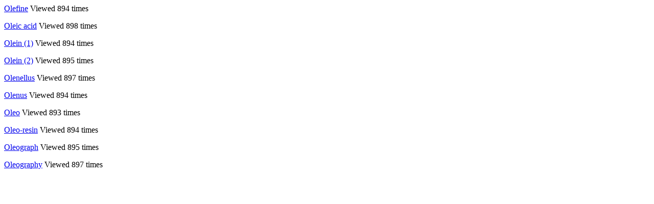

--- FILE ---
content_type: text/html; charset=UTF-8
request_url: https://www.1520istheideal.com/perfect/pagination.php?page=9133
body_size: 105
content:

            <tr>
            <td><a href='article.php?id=78917' target='_blank'><p>Olefine</a></td>
            <td>Viewed 894&nbsp;times</td>
			      </tr>
            <tr>
            <td><a href='article.php?id=78918' target='_blank'><p>Oleic acid</a></td>
            <td>Viewed 898&nbsp;times</td>
			      </tr>
            <tr>
            <td><a href='article.php?id=78919' target='_blank'><p>Olein (1)</a></td>
            <td>Viewed 894&nbsp;times</td>
			      </tr>
            <tr>
            <td><a href='article.php?id=78908' target='_blank'><p>Olein (2)</a></td>
            <td>Viewed 895&nbsp;times</td>
			      </tr>
            <tr>
            <td><a href='article.php?id=108300' target='_blank'><p>Olenellus</a></td>
            <td>Viewed 897&nbsp;times</td>
			      </tr>
            <tr>
            <td><a href='article.php?id=108299' target='_blank'><p>Olenus</a></td>
            <td>Viewed 894&nbsp;times</td>
			      </tr>
            <tr>
            <td><a href='article.php?id=78924' target='_blank'><p>Oleo</a></td>
            <td>Viewed 893&nbsp;times</td>
			      </tr>
            <tr>
            <td><a href='article.php?id=108298' target='_blank'><p>Oleo-resin</a></td>
            <td>Viewed 894&nbsp;times</td>
			      </tr>
            <tr>
            <td><a href='article.php?id=78925' target='_blank'><p>Oleograph</a></td>
            <td>Viewed 895&nbsp;times</td>
			      </tr>
            <tr>
            <td><a href='article.php?id=108297' target='_blank'><p>Oleography</a></td>
            <td>Viewed 897&nbsp;times</td>
			      </tr>
